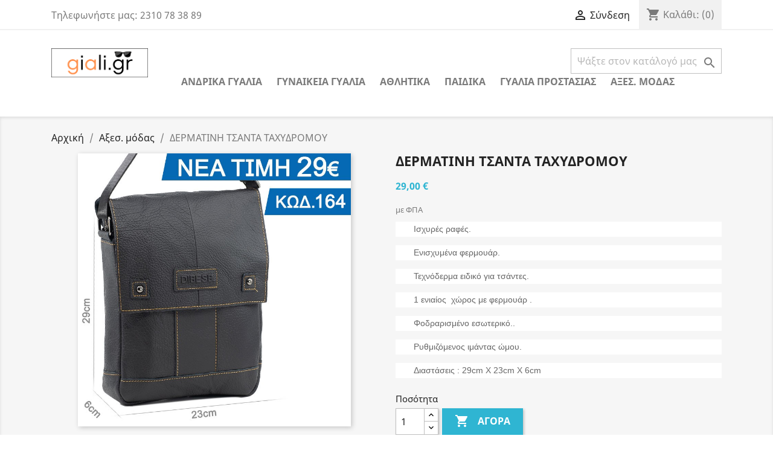

--- FILE ---
content_type: text/html; charset=utf-8
request_url: https://giali.gr/-/3824--.html
body_size: 15696
content:
<!doctype html>
<html lang="el">

  <head>
    
      
  <meta charset="utf-8">


  <meta http-equiv="x-ua-compatible" content="ie=edge">



  <link rel="canonical" href="https://giali.gr/-/3824--.html">

  <title>ΔΕΡΜΑΤΙΝΗ ΤΣΑΝΤΑ ΤΑΧΥΔΡΟΜΟΥ</title>
  <meta name="description" content="Ισχυρές ραφές.
Ενισχυμένα φερμουάρ.
Τεχνόδερμα ειδικό για τσάντες.
1 ενιαίος  χώρος με φερμουάρ .
Φοδραρισμένο εσωτερικό..
Ρυθμιζόμενος ιμάντας ώμου.
Διαστάσεις : 29cm X 23cm X 6cm ">
  <meta name="keywords" content="">
      
        



  <meta name="viewport" content="width=device-width, initial-scale=1">



  <link rel="icon" type="image/vnd.microsoft.icon" href="https://giali.gr/img/favicon.ico?1742047116">
  <link rel="shortcut icon" type="image/x-icon" href="https://giali.gr/img/favicon.ico?1742047116">



    <link rel="stylesheet" href="https://giali.gr/themes/classic/assets/cache/theme-b11c1964.css" type="text/css" media="all">




  

  <script type="text/javascript">
        var btPixel = {"btnAddToWishlist":"button.wishlist-button-add","btnOrder":"button[name=\"confirm-addresses\"]","tagContent":{"sPixel":"2532647530216370","aDynTags":{"content_type":{"label":"content_type","value":"product"},"content_ids":{"label":"content_ids","value":"3824"},"value":{"label":"value","value":29},"currency":{"label":"currency","value":"EUR"},"content_name":{"label":"content_name","value":"\u0394\u0395\u03a1\u039c\u0391\u03a4\u0399\u039d\u0397 \u03a4\u03a3\u0391\u039d\u03a4\u0391 \u03a4\u0391\u03a7\u03a5\u0394\u03a1\u039f\u039c\u039f\u03a5"},"content_category":{"label":"content_category","value":"\u0391\u03be\u03b5\u03c3. \u03bc\u03cc\u03b4\u03b1\u03c2"}},"sCR":"\n","aTrackingType":{"label":"tracking_type","value":"ViewContent"},"sJsObjName":"oPixelFacebook"},"pixel_id":"2532647530216370","bUseConsent":"0","iConsentConsentLvl":0,"bConsentHtmlElement":"","bConsentHtmlElementSecond":"","token":"a8e446510dfb58bab9a46c16b0bf26a5","ajaxUrl":"https:\/\/giali.gr\/module\/facebookproductad\/ajax","external_id":0,"useAdvancedMatching":false,"advancedMatchingData":false,"eventId":5118,"fbdaSeparator":"v","pixelCurrency":"EUR","comboExport":"0","prefix":"","prefixLang":"","useConversionApi":"0","useApiForPageView":"0"};
        var prestashop = {"cart":{"products":[],"totals":{"total":{"type":"total","label":"\u03a3\u03cd\u03bd\u03bf\u03bb\u03bf","amount":0,"value":"0,00\u00a0\u20ac"},"total_including_tax":{"type":"total","label":"\u03a3\u03cd\u03bd\u03bf\u03bb\u03bf (\u03b1\u03bd\u03b5\u03c5 \u03c6\u03cc\u03c1\u03c9\u03bd)","amount":0,"value":"0,00\u00a0\u20ac"},"total_excluding_tax":{"type":"total","label":"\u03a3\u03cd\u03bd\u03bf\u03bb\u03bf (\u03c7\u03c9\u03c1\u03af\u03c2 \u03a6.\u03a0.\u0391.)","amount":0,"value":"0,00\u00a0\u20ac"}},"subtotals":{"products":{"type":"products","label":"\u03a5\u03c0\u03bf\u03c3\u03cd\u03bd\u03bf\u03bb\u03bf","amount":0,"value":"0,00\u00a0\u20ac"},"discounts":null,"shipping":{"type":"shipping","label":"\u0391\u03c0\u03bf\u03c3\u03c4\u03bf\u03bb\u03ae","amount":0,"value":""},"tax":null},"products_count":0,"summary_string":"0 \u03b5\u03af\u03b4\u03b7","vouchers":{"allowed":1,"added":[]},"discounts":[],"minimalPurchase":0,"minimalPurchaseRequired":""},"currency":{"name":"\u0395\u03c5\u03c1\u03ce","iso_code":"EUR","iso_code_num":"978","sign":"\u20ac"},"customer":{"lastname":null,"firstname":null,"email":null,"birthday":null,"newsletter":null,"newsletter_date_add":null,"optin":null,"website":null,"company":null,"siret":null,"ape":null,"is_logged":false,"gender":{"type":null,"name":null},"addresses":[]},"language":{"name":"\u03b5\u03bb\u03bb\u03b7\u03bd\u03b9\u03ba\u03ac (Greek)","iso_code":"el","locale":"el-GR","language_code":"el-gr","is_rtl":"0","date_format_lite":"Y-m-d","date_format_full":"Y-m-d H:i:s","id":2},"page":{"title":"","canonical":null,"meta":{"title":"\u0394\u0395\u03a1\u039c\u0391\u03a4\u0399\u039d\u0397 \u03a4\u03a3\u0391\u039d\u03a4\u0391 \u03a4\u0391\u03a7\u03a5\u0394\u03a1\u039f\u039c\u039f\u03a5","description":"\u0399\u03c3\u03c7\u03c5\u03c1\u03ad\u03c2 \u03c1\u03b1\u03c6\u03ad\u03c2.\n\u0395\u03bd\u03b9\u03c3\u03c7\u03c5\u03bc\u03ad\u03bd\u03b1 \u03c6\u03b5\u03c1\u03bc\u03bf\u03c5\u03ac\u03c1.\n\u03a4\u03b5\u03c7\u03bd\u03cc\u03b4\u03b5\u03c1\u03bc\u03b1 \u03b5\u03b9\u03b4\u03b9\u03ba\u03cc \u03b3\u03b9\u03b1 \u03c4\u03c3\u03ac\u03bd\u03c4\u03b5\u03c2.\n1 \u03b5\u03bd\u03b9\u03b1\u03af\u03bf\u03c2\u00a0\u00a0\u03c7\u03ce\u03c1\u03bf\u03c2 \u03bc\u03b5 \u03c6\u03b5\u03c1\u03bc\u03bf\u03c5\u03ac\u03c1 .\n\u03a6\u03bf\u03b4\u03c1\u03b1\u03c1\u03b9\u03c3\u03bc\u03ad\u03bd\u03bf \u03b5\u03c3\u03c9\u03c4\u03b5\u03c1\u03b9\u03ba\u03cc..\n\u03a1\u03c5\u03b8\u03bc\u03b9\u03b6\u03cc\u03bc\u03b5\u03bd\u03bf\u03c2 \u03b9\u03bc\u03ac\u03bd\u03c4\u03b1\u03c2 \u03ce\u03bc\u03bf\u03c5.\n\u0394\u03b9\u03b1\u03c3\u03c4\u03ac\u03c3\u03b5\u03b9\u03c2 : 29cm X 23cm X 6cm\u00a0","keywords":"","robots":"index"},"page_name":"product","body_classes":{"lang-el":true,"lang-rtl":false,"country-GR":true,"currency-EUR":true,"layout-full-width":true,"page-product":true,"tax-display-enabled":true,"product-id-3824":true,"product-\u0394\u0395\u03a1\u039c\u0391\u03a4\u0399\u039d\u0397 \u03a4\u03a3\u0391\u039d\u03a4\u0391 \u03a4\u0391\u03a7\u03a5\u0394\u03a1\u039f\u039c\u039f\u03a5":true,"product-id-category-20":true,"product-id-manufacturer-0":true,"product-id-supplier-0":true,"product-available-for-order":true},"admin_notifications":[]},"shop":{"name":" Giali.gr \u2013 \u039a\u03b1\u03b8\u03b7\u03bc\u03b5\u03c1\u03b9\u03bd\u03cc \u03a3\u03c4\u03c5\u03bb & \u03a0\u03c1\u03bf\u03c3\u03c4\u03b1\u03c3\u03af\u03b1","logo":"https:\/\/giali.gr\/img\/giali-logo-1742047116.jpg","stores_icon":"https:\/\/giali.gr\/img\/logo_stores.png","favicon":"https:\/\/giali.gr\/img\/favicon.ico"},"urls":{"base_url":"https:\/\/giali.gr\/","current_url":"https:\/\/giali.gr\/-\/3824--.html","shop_domain_url":"https:\/\/giali.gr","img_ps_url":"https:\/\/giali.gr\/img\/","img_cat_url":"https:\/\/giali.gr\/img\/c\/","img_lang_url":"https:\/\/giali.gr\/img\/l\/","img_prod_url":"https:\/\/giali.gr\/img\/p\/","img_manu_url":"https:\/\/giali.gr\/img\/m\/","img_sup_url":"https:\/\/giali.gr\/img\/su\/","img_ship_url":"https:\/\/giali.gr\/img\/s\/","img_store_url":"https:\/\/giali.gr\/img\/st\/","img_col_url":"https:\/\/giali.gr\/img\/co\/","img_url":"https:\/\/giali.gr\/themes\/classic\/assets\/img\/","css_url":"https:\/\/giali.gr\/themes\/classic\/assets\/css\/","js_url":"https:\/\/giali.gr\/themes\/classic\/assets\/js\/","pic_url":"https:\/\/giali.gr\/upload\/","pages":{"address":"https:\/\/giali.gr\/\u03b4\u03b9\u03b5\u03cd\u03b8\u03c5\u03bd\u03c3\u03b7","addresses":"https:\/\/giali.gr\/\u03b4\u03b9\u03b5\u03c5\u03b8\u03cd\u03bd\u03c3\u03b5\u03b9\u03c2","authentication":"https:\/\/giali.gr\/\u03c3\u03cd\u03bd\u03b4\u03b5\u03c3\u03b7","cart":"https:\/\/giali.gr\/\u03ba\u03b1\u03bb\u03ac\u03b8\u03b9","category":"https:\/\/giali.gr\/index.php?controller=category","cms":"https:\/\/giali.gr\/index.php?controller=cms","contact":"https:\/\/giali.gr\/\u03b5\u03c0\u03b9\u03ba\u03bf\u03b9\u03bd\u03c9\u03bd\u03ae\u03c3\u03b5\u03c4\u03b5-\u03bc\u03b1\u03b6\u03af-\u03bc\u03b1\u03c2","discount":"https:\/\/giali.gr\/\u03ad\u03ba\u03c0\u03c4\u03c9\u03c3\u03b7","guest_tracking":"https:\/\/giali.gr\/\u03b1\u03bd\u03af\u03c7\u03bd\u03b5\u03c5\u03c3\u03b7-\u0395\u03c0\u03b9\u03c3\u03ba\u03ad\u03c0\u03c4\u03b7","history":"https:\/\/giali.gr\/\u03b9\u03c3\u03c4\u03bf\u03c1\u03b9\u03ba\u03cc-\u03c0\u03b1\u03c1\u03b1\u03b3\u03b3\u03b5\u03bb\u03b9\u03ce\u03bd","identity":"https:\/\/giali.gr\/\u03c4\u03b1\u03c5\u03c4\u03cc\u03c4\u03b7\u03c4\u03b1","index":"https:\/\/giali.gr\/","my_account":"https:\/\/giali.gr\/\u03bb\u03bf\u03b3\u03b1\u03c1\u03b9\u03b1\u03c3\u03bc\u03cc\u03c2-\u03bc\u03bf\u03c5","order_confirmation":"https:\/\/giali.gr\/\u03b5\u03c0\u03b9\u03b2\u03b5\u03b2\u03b1\u03af\u03c9\u03c3\u03b7-\u03c0\u03b1\u03c1\u03b1\u03b3\u03b3\u03b5\u03bb\u03af\u03b1\u03c2","order_detail":"https:\/\/giali.gr\/index.php?controller=order-detail","order_follow":"https:\/\/giali.gr\/\u03b1\u03bd\u03af\u03c7\u03bd\u03b5\u03c5\u03c3\u03b7-\u03c0\u03b1\u03c1\u03b1\u03b3\u03b3\u03b5\u03bb\u03af\u03b1\u03c2","order":"https:\/\/giali.gr\/\u03c0\u03b1\u03c1\u03b1\u03b3\u03b3\u03b5\u03bb\u03af\u03b1","order_return":"https:\/\/giali.gr\/index.php?controller=order-return","order_slip":"https:\/\/giali.gr\/\u03c0\u03b9\u03c3\u03c4\u03c9\u03c4\u03b9\u03ba\u03cc-\u03b4\u03b5\u03bb\u03c4\u03af\u03bf","pagenotfound":"https:\/\/giali.gr\/\u03c3\u03b5\u03bb\u03af\u03b4\u03b1-\u03b4\u03b5\u03bd-\u03b2\u03c1\u03ad\u03b8\u03b7\u03ba\u03b5","password":"https:\/\/giali.gr\/\u03b1\u03bd\u03ac\u03ba\u03c4\u03b7\u03c3\u03b7-\u03c3\u03c5\u03bd\u03b8\u03b7\u03bc\u03b1\u03c4\u03b9\u03ba\u03bf\u03cd","pdf_invoice":"https:\/\/giali.gr\/index.php?controller=pdf-invoice","pdf_order_return":"https:\/\/giali.gr\/index.php?controller=pdf-order-return","pdf_order_slip":"https:\/\/giali.gr\/index.php?controller=pdf-order-slip","prices_drop":"https:\/\/giali.gr\/\u03c0\u03c4\u03ce\u03c3\u03b7-\u03c4\u03b9\u03bc\u03ce\u03bd","product":"https:\/\/giali.gr\/index.php?controller=product","search":"https:\/\/giali.gr\/\u03b1\u03bd\u03b1\u03b6\u03ae\u03c4\u03b7\u03c3\u03b7","sitemap":"https:\/\/giali.gr\/\u03c7\u03ac\u03c1\u03c4\u03b7\u03c2 \u03b9\u03c3\u03c4\u03bf\u03c7\u03ce\u03c1\u03bf\u03c5","stores":"https:\/\/giali.gr\/\u03ba\u03b1\u03c4\u03b1\u03c3\u03c4\u03ae\u03bc\u03b1\u03c4\u03b1","supplier":"https:\/\/giali.gr\/\u03c0\u03c1\u03bf\u03bc\u03b7\u03b8\u03b5\u03c5\u03c4\u03ae\u03c2","register":"https:\/\/giali.gr\/\u03c3\u03cd\u03bd\u03b4\u03b5\u03c3\u03b7?create_account=1","order_login":"https:\/\/giali.gr\/\u03c0\u03b1\u03c1\u03b1\u03b3\u03b3\u03b5\u03bb\u03af\u03b1?login=1"},"alternative_langs":[],"theme_assets":"\/themes\/classic\/assets\/","actions":{"logout":"https:\/\/giali.gr\/?mylogout="},"no_picture_image":{"bySize":{"small_default":{"url":"https:\/\/giali.gr\/img\/p\/el-default-small_default.jpg","width":98,"height":98},"cart_default":{"url":"https:\/\/giali.gr\/img\/p\/el-default-cart_default.jpg","width":125,"height":125},"home_default":{"url":"https:\/\/giali.gr\/img\/p\/el-default-home_default.jpg","width":250,"height":250},"medium_default":{"url":"https:\/\/giali.gr\/img\/p\/el-default-medium_default.jpg","width":452,"height":452},"large_default":{"url":"https:\/\/giali.gr\/img\/p\/el-default-large_default.jpg","width":800,"height":800}},"small":{"url":"https:\/\/giali.gr\/img\/p\/el-default-small_default.jpg","width":98,"height":98},"medium":{"url":"https:\/\/giali.gr\/img\/p\/el-default-home_default.jpg","width":250,"height":250},"large":{"url":"https:\/\/giali.gr\/img\/p\/el-default-large_default.jpg","width":800,"height":800},"legend":""}},"configuration":{"display_taxes_label":true,"display_prices_tax_incl":true,"is_catalog":false,"show_prices":true,"opt_in":{"partner":false},"quantity_discount":{"type":"discount","label":"\u0388\u03ba\u03c0\u03c4\u03c9\u03c3\u03b7 \u03c0\u03bf\u03c3\u03cc\u03c4\u03b7\u03c4\u03b1\u03c2"},"voucher_enabled":1,"return_enabled":0},"field_required":[],"breadcrumb":{"links":[{"title":"\u0391\u03c1\u03c7\u03b9\u03ba\u03ae","url":"https:\/\/giali.gr\/"},{"title":"\u0391\u03be\u03b5\u03c3. \u03bc\u03cc\u03b4\u03b1\u03c2","url":"https:\/\/giali.gr\/20--"},{"title":"\u0394\u0395\u03a1\u039c\u0391\u03a4\u0399\u039d\u0397 \u03a4\u03a3\u0391\u039d\u03a4\u0391 \u03a4\u0391\u03a7\u03a5\u0394\u03a1\u039f\u039c\u039f\u03a5","url":"https:\/\/giali.gr\/-\/3824--.html"}],"count":3},"link":{"protocol_link":"https:\/\/","protocol_content":"https:\/\/"},"time":1768707469,"static_token":"a8e446510dfb58bab9a46c16b0bf26a5","token":"d594588078407463cd8ea5992c122977","debug":false};
        var prestashopFacebookAjaxController = "https:\/\/giali.gr\/module\/ps_facebook\/Ajax";
      </script>



  <meta name="google-site-verification" content="myghUAUm-UMbRHeBSKTF-MaA3Ieo4f1uRvCBT89KiN4" /><!-- Google tag (gtag.js) -->
<script async src="https://www.googletagmanager.com/gtag/js?id=AW-10982615189"></script>
<script>
  window.dataLayer = window.dataLayer || [];
  function gtag(){dataLayer.push(arguments);}
  gtag('js', new Date());

  gtag('config', 'AW-10982615189');
</script>
                <script src="https://code.jquery.com/jquery-3.6.0.min.js" type="text/javascript"></script>

    
    <script>
        var prefix = '';
        var sufix = '';

        function getURLParameter(url, name) {
            return (RegExp(name + '=' + '(.+?)(&|$)').exec(url)||[,null])[1];
        }

        !function(f,b,e,v,n,t,s){if(f.fbq)return;n=f.fbq=function(){n.callMethod?
        n.callMethod.apply(n,arguments):n.queue.push(arguments)};if(!f._fbq)f._fbq=n;
        n.push=n;n.loaded=!0;n.version='2.0';n.queue=[];t=b.createElement(e);t.async=!0;
        t.src=v;s=b.getElementsByTagName(e)[0];s.parentNode.insertBefore(t,s)}(window,
        document,'script','https://connect.facebook.net/en_US/fbevents.js');
        
                    fbq('init', '612717590037128');
        
                    fbq('track', "PageView");
        
                                                        fbq('track', 'Lead');
                                    
        
                            
                                                        
        
                        
                                                                            document.addEventListener("DOMContentLoaded", function(event) {
                        var json = $.parseJSON($('#product-details').attr('data-product'));
                        var ids=prefix+3824+sufix;
                        fbq('track', 'ViewContent', {
                            content_name: 'ΔΕΡΜΑΤΙΝΗ ΤΣΑΝΤΑ ΤΑΧΥΔΡΟΜΟΥ',
                            content_ids: [ids],
                            content_type: 'product',
                            value: 29.00,
                            currency: 'EUR'
                        });
                    });
                            
            function reinitaddtocart() {
                                                            var json = $.parseJSON($('#product-details').attr('data-product'));
                        $('.add-to-cart').click(function(){
                            var productPagePrice = $(this).parents('body').find('.current-price span').html();
                            if (productPagePrice == undefined) {
                                var productPagePrice = 0.000;
                            }
                            productPagePrice = productPagePrice.replace(/[^\d.\,-]/g, '');
                            productPagePrice = productPagePrice.replace(',','.');
                            if (productPagePrice[productPagePrice.length-1] === ".")
                            {
                                productPagePrice = productPagePrice.slice(0, -1);
                            }
                            fbq('track', 'AddToCart', {content_ids: prefix+3824+sufix, content_type: 'product', value: productPagePrice, currency: 'EUR'});
                        });
                                                }
            document.addEventListener("DOMContentLoaded", function(event) {
                reinitaddtocart();
            });
        
        
    </script>


			<script type="text/javascript">
				(window.gaDevIds=window.gaDevIds||[]).push('d6YPbH');
				(function(i,s,o,g,r,a,m){i['GoogleAnalyticsObject']=r;i[r]=i[r]||function(){
				(i[r].q=i[r].q||[]).push(arguments)},i[r].l=1*new Date();a=s.createElement(o),
				m=s.getElementsByTagName(o)[0];a.async=1;a.src=g;m.parentNode.insertBefore(a,m)
				})(window,document,'script','//www.google-analytics.com/analytics.js','ga');
				ga('create', 'G-JNMR026DNX G', 'auto');
				ga('require', 'ec');</script>    


                                        <span><!-- Google tag (gtag.js) --> <script src="https://www.googletagmanager.com/gtag/js?id=G-JNMR026DNX" type="text/javascript"></script> <script type="text/javascript"><!--//--><![CDATA[//><!-- //--><![CDATA[//><!-- //--><![CDATA[//><!-- //--><![CDATA[//><!-- window.dataLayer = window.dataLayer || []; function gtag(){dataLayer.push(arguments);} gtag('js', new Date()); gtag('config', 'G-JNMR026DNX'); //--><! //--><! //--><! //--><!]]></script> </span> <!-- Google Tag Manager --> <script type="text/javascript"><!--//--><![CDATA[//><!-- //--><![CDATA[//><!-- (function(w,d,s,l,i){w[l]=w[l]||[];w[l].push({'gtm.start': new Date().getTime(),event:'gtm.js'});var f=d.getElementsByTagName(s)[0], j=d.createElement(s),dl=l!='dataLayer'?'&l='+l:'';j.async=true;j.src= 'https://www.googletagmanager.com/gtm.js?id='+i+dl;f.parentNode.insertBefore(j,f); })(window,document,'script','dataLayer','GTM-NMFDK4JW'); //--><! //--><!]]></script> <!-- End Google Tag Manager --> <!-- Google tag (gtag.js) --> <script src="https://www.googletagmanager.com/gtag/js?id=AW-10982615189" type="text/javascript"></script> <script type="text/javascript"><!--//--><![CDATA[//><!-- window.dataLayer = window.dataLayer || [];  function gtag(){dataLayer.push(arguments);}  gtag('js', new Date());   gtag('config', 'AW-10982615189'); //--><!]]></script>
                        <!-- BestPrice 360º Script start -->
<script>
	
		(function (a, b, c, d, s) {a.__bp360 = c;a[c] = a[c] || function (){(a[c].q = a[c].q || []).push(arguments);};
		s = b.createElement('script'); s.async = true; s.src = d; (b.body || b.head).appendChild(s);})
		(window, document, 'bp', 'https://360.bestprice.gr/360.js');

		bp('connect', 'BP-440330-HCrsCtro97');
		bp('native', true);
	
</script>
<!-- BestPrice 360º Script end -->




    
  <meta property="og:type" content="product">
  <meta property="og:url" content="https://giali.gr/-/3824--.html">
  <meta property="og:title" content="ΔΕΡΜΑΤΙΝΗ ΤΣΑΝΤΑ ΤΑΧΥΔΡΟΜΟΥ">
  <meta property="og:site_name" content=" Giali.gr – Καθημερινό Στυλ &amp; Προστασία">
  <meta property="og:description" content="Ισχυρές ραφές.
Ενισχυμένα φερμουάρ.
Τεχνόδερμα ειδικό για τσάντες.
1 ενιαίος  χώρος με φερμουάρ .
Φοδραρισμένο εσωτερικό..
Ρυθμιζόμενος ιμάντας ώμου.
Διαστάσεις : 29cm X 23cm X 6cm ">
  <meta property="og:image" content="https://giali.gr/33225-large_default/-.jpg">
      <meta property="product:pretax_price:amount" content="23.387097">
    <meta property="product:pretax_price:currency" content="EUR">
    <meta property="product:price:amount" content="29">
    <meta property="product:price:currency" content="EUR">
    
  </head>

  <body id="product" class="lang-el country-gr currency-eur layout-full-width page-product tax-display-enabled product-id-3824 product- product-id-category-20 product-id-manufacturer-0 product-id-supplier-0 product-available-for-order">

    
      
    

    <main>
      
              

      <header id="header">
        
          
  <div class="header-banner">
    
  </div>



  <nav class="header-nav">
    <div class="container">
      <div class="row">
        <div class="hidden-sm-down">
          <div class="col-md-5 col-xs-12">
            <div id="_desktop_contact_link">
  <div id="contact-link">
                Τηλεφωνήστε μας: <span>2310 78 38 89</span>
      </div>
</div>

          </div>
          <div class="col-md-7 right-nav">
              <div id="_desktop_user_info">
  <div class="user-info">
          <a
        href="https://giali.gr/λογαριασμός-μου"
        title="Είσοδος στο λογαριασμό μου"
        rel="nofollow"
      >
        <i class="material-icons">&#xE7FF;</i>
        <span class="hidden-sm-down">Σύνδεση</span>
      </a>
      </div>
</div>
<div id="_desktop_cart">
  <div class="blockcart cart-preview inactive" data-refresh-url="//giali.gr/module/ps_shoppingcart/ajax">
    <div class="header">
              <i class="material-icons shopping-cart">shopping_cart</i>
        <span class="hidden-sm-down">Καλάθι:</span>
        <span class="cart-products-count">(0)</span>
          </div>
  </div>
</div>

          </div>
        </div>
        <div class="hidden-md-up text-sm-center mobile">
          <div class="float-xs-left" id="menu-icon">
            <i class="material-icons d-inline">&#xE5D2;</i>
          </div>
          <div class="float-xs-right" id="_mobile_cart"></div>
          <div class="float-xs-right" id="_mobile_user_info"></div>
          <div class="top-logo" id="_mobile_logo"></div>
          <div class="clearfix"></div>
        </div>
      </div>
    </div>
  </nav>



  <div class="header-top">
    <div class="container">
       <div class="row">
        <div class="col-md-2 hidden-sm-down" id="_desktop_logo">
                            <a href="https://giali.gr/">
                  <img class="logo img-responsive" src="https://giali.gr/img/giali-logo-1742047116.jpg" alt=" Giali.gr – Καθημερινό Στυλ &amp; Προστασία">
                </a>
                    </div>
        <div class="col-md-10 col-sm-12 position-static">
          <!-- Block search module TOP -->
<div id="search_widget" class="search-widget" data-search-controller-url="//giali.gr/αναζήτηση">
	<form method="get" action="//giali.gr/αναζήτηση">
		<input type="hidden" name="controller" value="search">
		<input type="text" name="s" value="" placeholder="Ψάξτε στον κατάλογό μας" aria-label="Αναζήτηση">
		<button type="submit">
			<i class="material-icons search">&#xE8B6;</i>
      <span class="hidden-xl-down">Αναζήτηση</span>
		</button>
	</form>
</div>
<!-- /Block search module TOP -->


<div class="menu js-top-menu position-static hidden-sm-down" id="_desktop_top_menu">
    
          <ul class="top-menu" id="top-menu" data-depth="0">
                    <li class="category" id="category-13">
                          <a
                class="dropdown-item"
                href="https://giali.gr/13--" data-depth="0"
                              >
                                ΑΝΔΡΙΚΑ ΓΥΑΛΙΑ
              </a>
                          </li>
                    <li class="category" id="category-14">
                          <a
                class="dropdown-item"
                href="https://giali.gr/14--" data-depth="0"
                              >
                                ΓΥΝΑΙΚΕΙΑ ΓΥΑΛΙΑ
              </a>
                          </li>
                    <li class="category" id="category-23">
                          <a
                class="dropdown-item"
                href="https://giali.gr/23--sports" data-depth="0"
                              >
                                ΑΘΛΗΤΙΚΑ
              </a>
                          </li>
                    <li class="category" id="category-15">
                          <a
                class="dropdown-item"
                href="https://giali.gr/15--paidika" data-depth="0"
                              >
                                ΠΑΙΔΙΚΑ
              </a>
                          </li>
                    <li class="category" id="category-21">
                          <a
                class="dropdown-item"
                href="https://giali.gr/21--gialia_prostasias" data-depth="0"
                              >
                                ΓΥΑΛΙΑ ΠΡΟΣΤΑΣΙΑΣ
              </a>
                          </li>
                    <li class="category" id="category-20">
                          <a
                class="dropdown-item"
                href="https://giali.gr/20--" data-depth="0"
                              >
                                Αξεσ. μόδας
              </a>
                          </li>
              </ul>
    
    <div class="clearfix"></div>
</div>
<script>
    gtag(
        'event',
        'conversion',
        {"send_to":"AW-10982615189\/xeRGCK6FmLMZEJXR9fQo","value":"29","currency":"EUR"}
    );
</script>

          <div class="clearfix"></div>
        </div>
      </div>
      <div id="mobile_top_menu_wrapper" class="row hidden-md-up" style="display:none;">
        <div class="js-top-menu mobile" id="_mobile_top_menu"></div>
        <div class="js-top-menu-bottom">
          <div id="_mobile_currency_selector"></div>
          <div id="_mobile_language_selector"></div>
          <div id="_mobile_contact_link"></div>
        </div>
      </div>
    </div>
  </div>
  

        
      </header>

      
        
<aside id="notifications">
  <div class="container">
    
    
    
      </div>
</aside>
      

      <section id="wrapper">
        
        <div class="container">
          
            <nav data-depth="3" class="breadcrumb hidden-sm-down">
  <ol itemscope itemtype="http://schema.org/BreadcrumbList">
    
              
          <li itemprop="itemListElement" itemscope itemtype="https://schema.org/ListItem">
                          <a itemprop="item" href="https://giali.gr/"><span itemprop="name">Αρχική</span></a>
                        <meta itemprop="position" content="1">
          </li>
        
              
          <li itemprop="itemListElement" itemscope itemtype="https://schema.org/ListItem">
                          <a itemprop="item" href="https://giali.gr/20--"><span itemprop="name">Αξεσ. μόδας</span></a>
                        <meta itemprop="position" content="2">
          </li>
        
              
          <li itemprop="itemListElement" itemscope itemtype="https://schema.org/ListItem">
                          <span itemprop="name">ΔΕΡΜΑΤΙΝΗ ΤΣΑΝΤΑ ΤΑΧΥΔΡΟΜΟΥ</span>
                        <meta itemprop="position" content="3">
          </li>
        
          
  </ol>
</nav>
          

          

          
  <div id="content-wrapper">
    
    

  <section id="main" itemscope itemtype="https://schema.org/Product">
    <meta itemprop="url" content="https://giali.gr/-/3824--.html">

    <div class="row product-container">
      <div class="col-md-6">
        
          <section class="page-content" id="content">
            
              
    <ul class="product-flags">
            </ul>


              
                <div class="images-container">
  
    <div class="product-cover">
              <img class="js-qv-product-cover" src="https://giali.gr/33225-large_default/-.jpg" alt="" title="" style="width:100%;" itemprop="image">
        <div class="layer hidden-sm-down" data-toggle="modal" data-target="#product-modal">
          <i class="material-icons zoom-in">search</i>
        </div>
          </div>
  

  
    <div class="js-qv-mask mask">
      <ul class="product-images js-qv-product-images">
                  <li class="thumb-container">
            <img
              class="thumb js-thumb  selected "
              data-image-medium-src="https://giali.gr/33225-medium_default/-.jpg"
              data-image-large-src="https://giali.gr/33225-large_default/-.jpg"
              src="https://giali.gr/33225-home_default/-.jpg"
              alt=""
              title=""
              width="100"
              itemprop="image"
            >
          </li>
                  <li class="thumb-container">
            <img
              class="thumb js-thumb "
              data-image-medium-src="https://giali.gr/33226-medium_default/-.jpg"
              data-image-large-src="https://giali.gr/33226-large_default/-.jpg"
              src="https://giali.gr/33226-home_default/-.jpg"
              alt=""
              title=""
              width="100"
              itemprop="image"
            >
          </li>
                  <li class="thumb-container">
            <img
              class="thumb js-thumb "
              data-image-medium-src="https://giali.gr/33227-medium_default/-.jpg"
              data-image-large-src="https://giali.gr/33227-large_default/-.jpg"
              src="https://giali.gr/33227-home_default/-.jpg"
              alt=""
              title=""
              width="100"
              itemprop="image"
            >
          </li>
                  <li class="thumb-container">
            <img
              class="thumb js-thumb "
              data-image-medium-src="https://giali.gr/33228-medium_default/-.jpg"
              data-image-large-src="https://giali.gr/33228-large_default/-.jpg"
              src="https://giali.gr/33228-home_default/-.jpg"
              alt=""
              title=""
              width="100"
              itemprop="image"
            >
          </li>
                  <li class="thumb-container">
            <img
              class="thumb js-thumb "
              data-image-medium-src="https://giali.gr/33229-medium_default/-.jpg"
              data-image-large-src="https://giali.gr/33229-large_default/-.jpg"
              src="https://giali.gr/33229-home_default/-.jpg"
              alt=""
              title=""
              width="100"
              itemprop="image"
            >
          </li>
                  <li class="thumb-container">
            <img
              class="thumb js-thumb "
              data-image-medium-src="https://giali.gr/33230-medium_default/-.jpg"
              data-image-large-src="https://giali.gr/33230-large_default/-.jpg"
              src="https://giali.gr/33230-home_default/-.jpg"
              alt=""
              title=""
              width="100"
              itemprop="image"
            >
          </li>
              </ul>
    </div>
  

</div>
              
              <div class="scroll-box-arrows">
                <i class="material-icons left">&#xE314;</i>
                <i class="material-icons right">&#xE315;</i>
              </div>

            
          </section>
        
        </div>
        <div class="col-md-6">
          
            
              <h1 class="h1" itemprop="name">ΔΕΡΜΑΤΙΝΗ ΤΣΑΝΤΑ ΤΑΧΥΔΡΟΜΟΥ</h1>
            
          
          
              <div class="product-prices">
    
          

    
      <div
        class="product-price h5 "
        itemprop="offers"
        itemscope
        itemtype="https://schema.org/Offer"
      >
        <link itemprop="availability" href="https://schema.org/InStock"/>
        <meta itemprop="priceCurrency" content="EUR">

        <div class="current-price">
          <span itemprop="price" content="29">29,00 €</span>

                  </div>

        
                  
      </div>
    

    
          

    
          

    
          

    

    <div class="tax-shipping-delivery-label">
              με ΦΠΑ
            
      
                        </div>
  </div>
          

          <div class="product-information">
            
              <div id="product-description-short-3824" class="product-description" itemprop="description"><p style="margin:0px 0px 1em;padding:0px 0px 0px 30px;border:0px;line-height:25px;font-family:'Open Sans', sans-serif;font-size:14px;vertical-align:baseline;color:#666666;min-height:1px;background-color:#ffffff;"><span style="margin:0px;padding:0px;border:0px;font-style:inherit;font-variant:inherit;font-weight:inherit;line-height:inherit;font-family:inherit;vertical-align:baseline;">Ισχυρές ραφές.</span></p>
<p style="margin:0px 0px 1em;padding:0px 0px 0px 30px;border:0px;line-height:25px;font-family:'Open Sans', sans-serif;font-size:14px;vertical-align:baseline;color:#666666;min-height:1px;background-color:#ffffff;"><span style="margin:0px;padding:0px;border:0px;font-style:inherit;font-variant:inherit;font-weight:inherit;line-height:inherit;font-family:inherit;vertical-align:baseline;">Ενισχυμένα φερμουάρ.</span></p>
<p style="margin:0px 0px 1em;padding:0px 0px 0px 30px;border:0px;line-height:25px;font-family:'Open Sans', sans-serif;font-size:14px;vertical-align:baseline;color:#666666;min-height:1px;background-color:#ffffff;"><span style="margin:0px;padding:0px;border:0px;font-style:inherit;font-variant:inherit;font-weight:inherit;line-height:inherit;font-family:inherit;vertical-align:baseline;">Τεχνόδερμα ειδικό για τσάντες.</span></p>
<p style="margin:0px 0px 1em;padding:0px 0px 0px 30px;border:0px;line-height:25px;font-family:'Open Sans', sans-serif;font-size:14px;vertical-align:baseline;color:#666666;min-height:1px;background-color:#ffffff;">1 ενιαίος<span style="margin:0px;padding:0px;border:0px;font-style:inherit;font-variant:inherit;font-weight:inherit;line-height:inherit;font-family:inherit;vertical-align:baseline;">  </span>χώρος με φερμουάρ .</p>
<p style="margin:0px 0px 1em;padding:0px 0px 0px 30px;border:0px;line-height:25px;font-family:'Open Sans', sans-serif;font-size:14px;vertical-align:baseline;color:#666666;min-height:1px;background-color:#ffffff;">Φοδραρισμένο εσωτερικό..</p>
<p style="margin:0px 0px 1em;padding:0px 0px 0px 30px;border:0px;line-height:25px;font-family:'Open Sans', sans-serif;font-size:14px;vertical-align:baseline;color:#666666;min-height:1px;background-color:#ffffff;">Ρυθμιζόμενος ιμάντας ώμου.</p>
<p style="margin:0px 0px 1em;padding:0px 0px 0px 30px;border:0px;line-height:25px;font-family:'Open Sans', sans-serif;font-size:14px;vertical-align:baseline;color:#666666;min-height:1px;background-color:#ffffff;">Διαστάσεις : 29cm X 23cm X 6cm </p></div>
            

            
            <div class="product-actions">
              
                <form action="https://giali.gr/καλάθι" method="post" id="add-to-cart-or-refresh">
                  <input type="hidden" name="token" value="a8e446510dfb58bab9a46c16b0bf26a5">
                  <input type="hidden" name="id_product" value="3824" id="product_page_product_id">
                  <input type="hidden" name="id_customization" value="0" id="product_customization_id">

                  
                    <div class="product-variants">
  </div>
                  

                  
                                      

                  
                    <section class="product-discounts">
  </section>
                  

                  
                    <div class="product-add-to-cart">
      <span class="control-label">Ποσότητα</span>

    
      <div class="product-quantity clearfix">
        <div class="qty">
          <input
            type="number"
            name="qty"
            id="quantity_wanted"
            value="1"
            class="input-group"
            min="1"
            aria-label="Ποσότητα"
          >
        </div>

        <div class="add">
          <button
            class="btn btn-primary add-to-cart"
            data-button-action="add-to-cart"
            type="submit"
                      >
            <i class="material-icons shopping-cart">&#xE547;</i>
            Αγορά
          </button>
        </div>

        
      </div>
    

    
      <span id="product-availability">
              </span>
    

    
      <p class="product-minimal-quantity">
              </p>
    
  </div>
                  

                  
                    <div class="product-additional-info">
  
</div>
                  

                                    
                </form>
              

            </div>

            
              <!-- BestPrice Product Badge Script start -->
<script data-mid='' data-pid='3824' src='https://scripts.bestprice.gr/pbadge.js' async='true'>
</script>
<noscript><a href='https://www.bestprice.gr'>BestPrice.gr</a></noscript>
<!-- BestPrice Product Badge Script end -->

            

            
              <div class="tabs">
                <ul class="nav nav-tabs" role="tablist">
                                    <li class="nav-item">
                    <a
                      class="nav-link active"
                      data-toggle="tab"
                      href="#product-details"
                      role="tab"
                      aria-controls="product-details"
                       aria-selected="true">Λεπτομέρειες προϊόντος</a>
                  </li>
                                                    </ul>

                <div class="tab-content" id="tab-content">
                 <div class="tab-pane fade in" id="description" role="tabpanel">
                   
                     <div class="product-description"></div>
                   
                 </div>

                 
                   <div class="tab-pane fade in active"
     id="product-details"
     data-product="{&quot;id_shop_default&quot;:&quot;1&quot;,&quot;id_manufacturer&quot;:&quot;0&quot;,&quot;id_supplier&quot;:&quot;0&quot;,&quot;reference&quot;:&quot;164&quot;,&quot;is_virtual&quot;:&quot;0&quot;,&quot;delivery_in_stock&quot;:&quot;&quot;,&quot;delivery_out_stock&quot;:&quot;&quot;,&quot;id_category_default&quot;:&quot;20&quot;,&quot;on_sale&quot;:&quot;0&quot;,&quot;online_only&quot;:&quot;0&quot;,&quot;ecotax&quot;:0,&quot;minimal_quantity&quot;:&quot;1&quot;,&quot;low_stock_threshold&quot;:null,&quot;low_stock_alert&quot;:&quot;0&quot;,&quot;price&quot;:&quot;29,00\u00a0\u20ac&quot;,&quot;unity&quot;:&quot;&quot;,&quot;unit_price_ratio&quot;:&quot;0.000000&quot;,&quot;additional_shipping_cost&quot;:&quot;0.000000&quot;,&quot;customizable&quot;:&quot;0&quot;,&quot;text_fields&quot;:&quot;0&quot;,&quot;uploadable_files&quot;:&quot;0&quot;,&quot;redirect_type&quot;:&quot;301-category&quot;,&quot;id_type_redirected&quot;:&quot;0&quot;,&quot;available_for_order&quot;:&quot;1&quot;,&quot;available_date&quot;:&quot;0000-00-00&quot;,&quot;show_condition&quot;:&quot;0&quot;,&quot;condition&quot;:&quot;new&quot;,&quot;show_price&quot;:&quot;1&quot;,&quot;indexed&quot;:&quot;1&quot;,&quot;visibility&quot;:&quot;both&quot;,&quot;cache_default_attribute&quot;:&quot;0&quot;,&quot;advanced_stock_management&quot;:&quot;0&quot;,&quot;date_add&quot;:&quot;2022-03-11 12:00:38&quot;,&quot;date_upd&quot;:&quot;2025-01-06 19:54:31&quot;,&quot;pack_stock_type&quot;:&quot;3&quot;,&quot;meta_description&quot;:&quot;&quot;,&quot;meta_keywords&quot;:&quot;&quot;,&quot;meta_title&quot;:&quot;&quot;,&quot;link_rewrite&quot;:&quot;-&quot;,&quot;name&quot;:&quot;\u0394\u0395\u03a1\u039c\u0391\u03a4\u0399\u039d\u0397 \u03a4\u03a3\u0391\u039d\u03a4\u0391 \u03a4\u0391\u03a7\u03a5\u0394\u03a1\u039f\u039c\u039f\u03a5&quot;,&quot;description&quot;:&quot;&quot;,&quot;description_short&quot;:&quot;&lt;p style=\&quot;margin:0px 0px 1em;padding:0px 0px 0px 30px;border:0px;line-height:25px;font-family:&#039;Open Sans&#039;, sans-serif;font-size:14px;vertical-align:baseline;color:#666666;min-height:1px;background-color:#ffffff;\&quot;&gt;&lt;span style=\&quot;margin:0px;padding:0px;border:0px;font-style:inherit;font-variant:inherit;font-weight:inherit;line-height:inherit;font-family:inherit;vertical-align:baseline;\&quot;&gt;\u0399\u03c3\u03c7\u03c5\u03c1\u03ad\u03c2 \u03c1\u03b1\u03c6\u03ad\u03c2.&lt;\/span&gt;&lt;\/p&gt;\n&lt;p style=\&quot;margin:0px 0px 1em;padding:0px 0px 0px 30px;border:0px;line-height:25px;font-family:&#039;Open Sans&#039;, sans-serif;font-size:14px;vertical-align:baseline;color:#666666;min-height:1px;background-color:#ffffff;\&quot;&gt;&lt;span style=\&quot;margin:0px;padding:0px;border:0px;font-style:inherit;font-variant:inherit;font-weight:inherit;line-height:inherit;font-family:inherit;vertical-align:baseline;\&quot;&gt;\u0395\u03bd\u03b9\u03c3\u03c7\u03c5\u03bc\u03ad\u03bd\u03b1 \u03c6\u03b5\u03c1\u03bc\u03bf\u03c5\u03ac\u03c1.&lt;\/span&gt;&lt;\/p&gt;\n&lt;p style=\&quot;margin:0px 0px 1em;padding:0px 0px 0px 30px;border:0px;line-height:25px;font-family:&#039;Open Sans&#039;, sans-serif;font-size:14px;vertical-align:baseline;color:#666666;min-height:1px;background-color:#ffffff;\&quot;&gt;&lt;span style=\&quot;margin:0px;padding:0px;border:0px;font-style:inherit;font-variant:inherit;font-weight:inherit;line-height:inherit;font-family:inherit;vertical-align:baseline;\&quot;&gt;\u03a4\u03b5\u03c7\u03bd\u03cc\u03b4\u03b5\u03c1\u03bc\u03b1 \u03b5\u03b9\u03b4\u03b9\u03ba\u03cc \u03b3\u03b9\u03b1 \u03c4\u03c3\u03ac\u03bd\u03c4\u03b5\u03c2.&lt;\/span&gt;&lt;\/p&gt;\n&lt;p style=\&quot;margin:0px 0px 1em;padding:0px 0px 0px 30px;border:0px;line-height:25px;font-family:&#039;Open Sans&#039;, sans-serif;font-size:14px;vertical-align:baseline;color:#666666;min-height:1px;background-color:#ffffff;\&quot;&gt;1 \u03b5\u03bd\u03b9\u03b1\u03af\u03bf\u03c2&lt;span style=\&quot;margin:0px;padding:0px;border:0px;font-style:inherit;font-variant:inherit;font-weight:inherit;line-height:inherit;font-family:inherit;vertical-align:baseline;\&quot;&gt;\u00a0\u00a0&lt;\/span&gt;\u03c7\u03ce\u03c1\u03bf\u03c2 \u03bc\u03b5 \u03c6\u03b5\u03c1\u03bc\u03bf\u03c5\u03ac\u03c1 .&lt;\/p&gt;\n&lt;p style=\&quot;margin:0px 0px 1em;padding:0px 0px 0px 30px;border:0px;line-height:25px;font-family:&#039;Open Sans&#039;, sans-serif;font-size:14px;vertical-align:baseline;color:#666666;min-height:1px;background-color:#ffffff;\&quot;&gt;\u03a6\u03bf\u03b4\u03c1\u03b1\u03c1\u03b9\u03c3\u03bc\u03ad\u03bd\u03bf \u03b5\u03c3\u03c9\u03c4\u03b5\u03c1\u03b9\u03ba\u03cc..&lt;\/p&gt;\n&lt;p style=\&quot;margin:0px 0px 1em;padding:0px 0px 0px 30px;border:0px;line-height:25px;font-family:&#039;Open Sans&#039;, sans-serif;font-size:14px;vertical-align:baseline;color:#666666;min-height:1px;background-color:#ffffff;\&quot;&gt;\u03a1\u03c5\u03b8\u03bc\u03b9\u03b6\u03cc\u03bc\u03b5\u03bd\u03bf\u03c2 \u03b9\u03bc\u03ac\u03bd\u03c4\u03b1\u03c2 \u03ce\u03bc\u03bf\u03c5.&lt;\/p&gt;\n&lt;p style=\&quot;margin:0px 0px 1em;padding:0px 0px 0px 30px;border:0px;line-height:25px;font-family:&#039;Open Sans&#039;, sans-serif;font-size:14px;vertical-align:baseline;color:#666666;min-height:1px;background-color:#ffffff;\&quot;&gt;\u0394\u03b9\u03b1\u03c3\u03c4\u03ac\u03c3\u03b5\u03b9\u03c2 : 29cm X 23cm X 6cm\u00a0&lt;\/p&gt;&quot;,&quot;available_now&quot;:&quot;&quot;,&quot;available_later&quot;:&quot;&quot;,&quot;id&quot;:3824,&quot;id_product&quot;:3824,&quot;out_of_stock&quot;:2,&quot;new&quot;:0,&quot;id_product_attribute&quot;:&quot;0&quot;,&quot;quantity_wanted&quot;:1,&quot;extraContent&quot;:[],&quot;allow_oosp&quot;:0,&quot;category&quot;:&quot;-&quot;,&quot;category_name&quot;:&quot;\u0391\u03be\u03b5\u03c3. \u03bc\u03cc\u03b4\u03b1\u03c2&quot;,&quot;link&quot;:&quot;https:\/\/giali.gr\/-\/3824--.html&quot;,&quot;attribute_price&quot;:0,&quot;price_tax_exc&quot;:23.387097000000000690533852321095764636993408203125,&quot;price_without_reduction&quot;:29,&quot;reduction&quot;:0,&quot;specific_prices&quot;:[],&quot;quantity&quot;:46,&quot;quantity_all_versions&quot;:46,&quot;id_image&quot;:&quot;el-default&quot;,&quot;features&quot;:[],&quot;attachments&quot;:[],&quot;virtual&quot;:0,&quot;pack&quot;:0,&quot;packItems&quot;:[],&quot;nopackprice&quot;:0,&quot;customization_required&quot;:false,&quot;rate&quot;:24,&quot;tax_name&quot;:&quot;\u03a6\u03a0\u0391 GR 24%&quot;,&quot;ecotax_rate&quot;:0,&quot;unit_price&quot;:&quot;&quot;,&quot;customizations&quot;:{&quot;fields&quot;:[]},&quot;id_customization&quot;:0,&quot;is_customizable&quot;:false,&quot;show_quantities&quot;:false,&quot;quantity_label&quot;:&quot;\u03b1\u03bd\u03c4\u03b9\u03ba\u03b5\u03af\u03bc\u03b5\u03bd\u03b1&quot;,&quot;quantity_discounts&quot;:[],&quot;customer_group_discount&quot;:0,&quot;images&quot;:[{&quot;bySize&quot;:{&quot;small_default&quot;:{&quot;url&quot;:&quot;https:\/\/giali.gr\/33225-small_default\/-.jpg&quot;,&quot;width&quot;:98,&quot;height&quot;:98},&quot;cart_default&quot;:{&quot;url&quot;:&quot;https:\/\/giali.gr\/33225-cart_default\/-.jpg&quot;,&quot;width&quot;:125,&quot;height&quot;:125},&quot;home_default&quot;:{&quot;url&quot;:&quot;https:\/\/giali.gr\/33225-home_default\/-.jpg&quot;,&quot;width&quot;:250,&quot;height&quot;:250},&quot;medium_default&quot;:{&quot;url&quot;:&quot;https:\/\/giali.gr\/33225-medium_default\/-.jpg&quot;,&quot;width&quot;:452,&quot;height&quot;:452},&quot;large_default&quot;:{&quot;url&quot;:&quot;https:\/\/giali.gr\/33225-large_default\/-.jpg&quot;,&quot;width&quot;:800,&quot;height&quot;:800}},&quot;small&quot;:{&quot;url&quot;:&quot;https:\/\/giali.gr\/33225-small_default\/-.jpg&quot;,&quot;width&quot;:98,&quot;height&quot;:98},&quot;medium&quot;:{&quot;url&quot;:&quot;https:\/\/giali.gr\/33225-home_default\/-.jpg&quot;,&quot;width&quot;:250,&quot;height&quot;:250},&quot;large&quot;:{&quot;url&quot;:&quot;https:\/\/giali.gr\/33225-large_default\/-.jpg&quot;,&quot;width&quot;:800,&quot;height&quot;:800},&quot;legend&quot;:&quot;&quot;,&quot;id_image&quot;:&quot;33225&quot;,&quot;cover&quot;:&quot;1&quot;,&quot;position&quot;:&quot;1&quot;,&quot;associatedVariants&quot;:[]},{&quot;bySize&quot;:{&quot;small_default&quot;:{&quot;url&quot;:&quot;https:\/\/giali.gr\/33226-small_default\/-.jpg&quot;,&quot;width&quot;:98,&quot;height&quot;:98},&quot;cart_default&quot;:{&quot;url&quot;:&quot;https:\/\/giali.gr\/33226-cart_default\/-.jpg&quot;,&quot;width&quot;:125,&quot;height&quot;:125},&quot;home_default&quot;:{&quot;url&quot;:&quot;https:\/\/giali.gr\/33226-home_default\/-.jpg&quot;,&quot;width&quot;:250,&quot;height&quot;:250},&quot;medium_default&quot;:{&quot;url&quot;:&quot;https:\/\/giali.gr\/33226-medium_default\/-.jpg&quot;,&quot;width&quot;:452,&quot;height&quot;:452},&quot;large_default&quot;:{&quot;url&quot;:&quot;https:\/\/giali.gr\/33226-large_default\/-.jpg&quot;,&quot;width&quot;:800,&quot;height&quot;:800}},&quot;small&quot;:{&quot;url&quot;:&quot;https:\/\/giali.gr\/33226-small_default\/-.jpg&quot;,&quot;width&quot;:98,&quot;height&quot;:98},&quot;medium&quot;:{&quot;url&quot;:&quot;https:\/\/giali.gr\/33226-home_default\/-.jpg&quot;,&quot;width&quot;:250,&quot;height&quot;:250},&quot;large&quot;:{&quot;url&quot;:&quot;https:\/\/giali.gr\/33226-large_default\/-.jpg&quot;,&quot;width&quot;:800,&quot;height&quot;:800},&quot;legend&quot;:&quot;&quot;,&quot;id_image&quot;:&quot;33226&quot;,&quot;cover&quot;:null,&quot;position&quot;:&quot;2&quot;,&quot;associatedVariants&quot;:[]},{&quot;bySize&quot;:{&quot;small_default&quot;:{&quot;url&quot;:&quot;https:\/\/giali.gr\/33227-small_default\/-.jpg&quot;,&quot;width&quot;:98,&quot;height&quot;:98},&quot;cart_default&quot;:{&quot;url&quot;:&quot;https:\/\/giali.gr\/33227-cart_default\/-.jpg&quot;,&quot;width&quot;:125,&quot;height&quot;:125},&quot;home_default&quot;:{&quot;url&quot;:&quot;https:\/\/giali.gr\/33227-home_default\/-.jpg&quot;,&quot;width&quot;:250,&quot;height&quot;:250},&quot;medium_default&quot;:{&quot;url&quot;:&quot;https:\/\/giali.gr\/33227-medium_default\/-.jpg&quot;,&quot;width&quot;:452,&quot;height&quot;:452},&quot;large_default&quot;:{&quot;url&quot;:&quot;https:\/\/giali.gr\/33227-large_default\/-.jpg&quot;,&quot;width&quot;:800,&quot;height&quot;:800}},&quot;small&quot;:{&quot;url&quot;:&quot;https:\/\/giali.gr\/33227-small_default\/-.jpg&quot;,&quot;width&quot;:98,&quot;height&quot;:98},&quot;medium&quot;:{&quot;url&quot;:&quot;https:\/\/giali.gr\/33227-home_default\/-.jpg&quot;,&quot;width&quot;:250,&quot;height&quot;:250},&quot;large&quot;:{&quot;url&quot;:&quot;https:\/\/giali.gr\/33227-large_default\/-.jpg&quot;,&quot;width&quot;:800,&quot;height&quot;:800},&quot;legend&quot;:&quot;&quot;,&quot;id_image&quot;:&quot;33227&quot;,&quot;cover&quot;:null,&quot;position&quot;:&quot;3&quot;,&quot;associatedVariants&quot;:[]},{&quot;bySize&quot;:{&quot;small_default&quot;:{&quot;url&quot;:&quot;https:\/\/giali.gr\/33228-small_default\/-.jpg&quot;,&quot;width&quot;:98,&quot;height&quot;:98},&quot;cart_default&quot;:{&quot;url&quot;:&quot;https:\/\/giali.gr\/33228-cart_default\/-.jpg&quot;,&quot;width&quot;:125,&quot;height&quot;:125},&quot;home_default&quot;:{&quot;url&quot;:&quot;https:\/\/giali.gr\/33228-home_default\/-.jpg&quot;,&quot;width&quot;:250,&quot;height&quot;:250},&quot;medium_default&quot;:{&quot;url&quot;:&quot;https:\/\/giali.gr\/33228-medium_default\/-.jpg&quot;,&quot;width&quot;:452,&quot;height&quot;:452},&quot;large_default&quot;:{&quot;url&quot;:&quot;https:\/\/giali.gr\/33228-large_default\/-.jpg&quot;,&quot;width&quot;:800,&quot;height&quot;:800}},&quot;small&quot;:{&quot;url&quot;:&quot;https:\/\/giali.gr\/33228-small_default\/-.jpg&quot;,&quot;width&quot;:98,&quot;height&quot;:98},&quot;medium&quot;:{&quot;url&quot;:&quot;https:\/\/giali.gr\/33228-home_default\/-.jpg&quot;,&quot;width&quot;:250,&quot;height&quot;:250},&quot;large&quot;:{&quot;url&quot;:&quot;https:\/\/giali.gr\/33228-large_default\/-.jpg&quot;,&quot;width&quot;:800,&quot;height&quot;:800},&quot;legend&quot;:&quot;&quot;,&quot;id_image&quot;:&quot;33228&quot;,&quot;cover&quot;:null,&quot;position&quot;:&quot;4&quot;,&quot;associatedVariants&quot;:[]},{&quot;bySize&quot;:{&quot;small_default&quot;:{&quot;url&quot;:&quot;https:\/\/giali.gr\/33229-small_default\/-.jpg&quot;,&quot;width&quot;:98,&quot;height&quot;:98},&quot;cart_default&quot;:{&quot;url&quot;:&quot;https:\/\/giali.gr\/33229-cart_default\/-.jpg&quot;,&quot;width&quot;:125,&quot;height&quot;:125},&quot;home_default&quot;:{&quot;url&quot;:&quot;https:\/\/giali.gr\/33229-home_default\/-.jpg&quot;,&quot;width&quot;:250,&quot;height&quot;:250},&quot;medium_default&quot;:{&quot;url&quot;:&quot;https:\/\/giali.gr\/33229-medium_default\/-.jpg&quot;,&quot;width&quot;:452,&quot;height&quot;:452},&quot;large_default&quot;:{&quot;url&quot;:&quot;https:\/\/giali.gr\/33229-large_default\/-.jpg&quot;,&quot;width&quot;:800,&quot;height&quot;:800}},&quot;small&quot;:{&quot;url&quot;:&quot;https:\/\/giali.gr\/33229-small_default\/-.jpg&quot;,&quot;width&quot;:98,&quot;height&quot;:98},&quot;medium&quot;:{&quot;url&quot;:&quot;https:\/\/giali.gr\/33229-home_default\/-.jpg&quot;,&quot;width&quot;:250,&quot;height&quot;:250},&quot;large&quot;:{&quot;url&quot;:&quot;https:\/\/giali.gr\/33229-large_default\/-.jpg&quot;,&quot;width&quot;:800,&quot;height&quot;:800},&quot;legend&quot;:&quot;&quot;,&quot;id_image&quot;:&quot;33229&quot;,&quot;cover&quot;:null,&quot;position&quot;:&quot;5&quot;,&quot;associatedVariants&quot;:[]},{&quot;bySize&quot;:{&quot;small_default&quot;:{&quot;url&quot;:&quot;https:\/\/giali.gr\/33230-small_default\/-.jpg&quot;,&quot;width&quot;:98,&quot;height&quot;:98},&quot;cart_default&quot;:{&quot;url&quot;:&quot;https:\/\/giali.gr\/33230-cart_default\/-.jpg&quot;,&quot;width&quot;:125,&quot;height&quot;:125},&quot;home_default&quot;:{&quot;url&quot;:&quot;https:\/\/giali.gr\/33230-home_default\/-.jpg&quot;,&quot;width&quot;:250,&quot;height&quot;:250},&quot;medium_default&quot;:{&quot;url&quot;:&quot;https:\/\/giali.gr\/33230-medium_default\/-.jpg&quot;,&quot;width&quot;:452,&quot;height&quot;:452},&quot;large_default&quot;:{&quot;url&quot;:&quot;https:\/\/giali.gr\/33230-large_default\/-.jpg&quot;,&quot;width&quot;:800,&quot;height&quot;:800}},&quot;small&quot;:{&quot;url&quot;:&quot;https:\/\/giali.gr\/33230-small_default\/-.jpg&quot;,&quot;width&quot;:98,&quot;height&quot;:98},&quot;medium&quot;:{&quot;url&quot;:&quot;https:\/\/giali.gr\/33230-home_default\/-.jpg&quot;,&quot;width&quot;:250,&quot;height&quot;:250},&quot;large&quot;:{&quot;url&quot;:&quot;https:\/\/giali.gr\/33230-large_default\/-.jpg&quot;,&quot;width&quot;:800,&quot;height&quot;:800},&quot;legend&quot;:&quot;&quot;,&quot;id_image&quot;:&quot;33230&quot;,&quot;cover&quot;:null,&quot;position&quot;:&quot;6&quot;,&quot;associatedVariants&quot;:[]}],&quot;cover&quot;:{&quot;bySize&quot;:{&quot;small_default&quot;:{&quot;url&quot;:&quot;https:\/\/giali.gr\/33225-small_default\/-.jpg&quot;,&quot;width&quot;:98,&quot;height&quot;:98},&quot;cart_default&quot;:{&quot;url&quot;:&quot;https:\/\/giali.gr\/33225-cart_default\/-.jpg&quot;,&quot;width&quot;:125,&quot;height&quot;:125},&quot;home_default&quot;:{&quot;url&quot;:&quot;https:\/\/giali.gr\/33225-home_default\/-.jpg&quot;,&quot;width&quot;:250,&quot;height&quot;:250},&quot;medium_default&quot;:{&quot;url&quot;:&quot;https:\/\/giali.gr\/33225-medium_default\/-.jpg&quot;,&quot;width&quot;:452,&quot;height&quot;:452},&quot;large_default&quot;:{&quot;url&quot;:&quot;https:\/\/giali.gr\/33225-large_default\/-.jpg&quot;,&quot;width&quot;:800,&quot;height&quot;:800}},&quot;small&quot;:{&quot;url&quot;:&quot;https:\/\/giali.gr\/33225-small_default\/-.jpg&quot;,&quot;width&quot;:98,&quot;height&quot;:98},&quot;medium&quot;:{&quot;url&quot;:&quot;https:\/\/giali.gr\/33225-home_default\/-.jpg&quot;,&quot;width&quot;:250,&quot;height&quot;:250},&quot;large&quot;:{&quot;url&quot;:&quot;https:\/\/giali.gr\/33225-large_default\/-.jpg&quot;,&quot;width&quot;:800,&quot;height&quot;:800},&quot;legend&quot;:&quot;&quot;,&quot;id_image&quot;:&quot;33225&quot;,&quot;cover&quot;:&quot;1&quot;,&quot;position&quot;:&quot;1&quot;,&quot;associatedVariants&quot;:[]},&quot;has_discount&quot;:false,&quot;discount_type&quot;:null,&quot;discount_percentage&quot;:null,&quot;discount_percentage_absolute&quot;:null,&quot;discount_amount&quot;:null,&quot;discount_amount_to_display&quot;:null,&quot;price_amount&quot;:29,&quot;unit_price_full&quot;:&quot;&quot;,&quot;show_availability&quot;:true,&quot;availability_date&quot;:null,&quot;availability_message&quot;:&quot;&quot;,&quot;availability&quot;:&quot;available&quot;}"
     role="tabpanel"
  >
  
              <div class="product-reference">
        <label class="label">Κωδικός </label>
        <span itemprop="sku">164</span>
      </div>
      

  
      

  
      

  
    <div class="product-out-of-stock">
      
    </div>
  

  
      

    
      

  
      
</div>
                 

                 
                                    

                               </div>
            </div>
          
        </div>
      </div>
    </div>

    
          

    
      
				<script type="text/javascript">
					jQuery(document).ready(function(){
						var MBG = GoogleAnalyticEnhancedECommerce;
						MBG.setCurrency('EUR');
						MBG.addProductDetailView({"id":0,"name":"null","category":"null","brand":"","variant":"null","type":"typical","position":"0","quantity":1,"list":"product","url":"","price":"0.00"});
					});
				</script>
    

    
      <div class="modal fade js-product-images-modal" id="product-modal">
  <div class="modal-dialog" role="document">
    <div class="modal-content">
      <div class="modal-body">
                <figure>
          <img class="js-modal-product-cover product-cover-modal" width="800" src="https://giali.gr/33225-large_default/-.jpg" alt="" title="" itemprop="image">
          <figcaption class="image-caption">
          
            <div id="product-description-short" itemprop="description"><p style="margin:0px 0px 1em;padding:0px 0px 0px 30px;border:0px;line-height:25px;font-family:'Open Sans', sans-serif;font-size:14px;vertical-align:baseline;color:#666666;min-height:1px;background-color:#ffffff;"><span style="margin:0px;padding:0px;border:0px;font-style:inherit;font-variant:inherit;font-weight:inherit;line-height:inherit;font-family:inherit;vertical-align:baseline;">Ισχυρές ραφές.</span></p>
<p style="margin:0px 0px 1em;padding:0px 0px 0px 30px;border:0px;line-height:25px;font-family:'Open Sans', sans-serif;font-size:14px;vertical-align:baseline;color:#666666;min-height:1px;background-color:#ffffff;"><span style="margin:0px;padding:0px;border:0px;font-style:inherit;font-variant:inherit;font-weight:inherit;line-height:inherit;font-family:inherit;vertical-align:baseline;">Ενισχυμένα φερμουάρ.</span></p>
<p style="margin:0px 0px 1em;padding:0px 0px 0px 30px;border:0px;line-height:25px;font-family:'Open Sans', sans-serif;font-size:14px;vertical-align:baseline;color:#666666;min-height:1px;background-color:#ffffff;"><span style="margin:0px;padding:0px;border:0px;font-style:inherit;font-variant:inherit;font-weight:inherit;line-height:inherit;font-family:inherit;vertical-align:baseline;">Τεχνόδερμα ειδικό για τσάντες.</span></p>
<p style="margin:0px 0px 1em;padding:0px 0px 0px 30px;border:0px;line-height:25px;font-family:'Open Sans', sans-serif;font-size:14px;vertical-align:baseline;color:#666666;min-height:1px;background-color:#ffffff;">1 ενιαίος<span style="margin:0px;padding:0px;border:0px;font-style:inherit;font-variant:inherit;font-weight:inherit;line-height:inherit;font-family:inherit;vertical-align:baseline;">  </span>χώρος με φερμουάρ .</p>
<p style="margin:0px 0px 1em;padding:0px 0px 0px 30px;border:0px;line-height:25px;font-family:'Open Sans', sans-serif;font-size:14px;vertical-align:baseline;color:#666666;min-height:1px;background-color:#ffffff;">Φοδραρισμένο εσωτερικό..</p>
<p style="margin:0px 0px 1em;padding:0px 0px 0px 30px;border:0px;line-height:25px;font-family:'Open Sans', sans-serif;font-size:14px;vertical-align:baseline;color:#666666;min-height:1px;background-color:#ffffff;">Ρυθμιζόμενος ιμάντας ώμου.</p>
<p style="margin:0px 0px 1em;padding:0px 0px 0px 30px;border:0px;line-height:25px;font-family:'Open Sans', sans-serif;font-size:14px;vertical-align:baseline;color:#666666;min-height:1px;background-color:#ffffff;">Διαστάσεις : 29cm X 23cm X 6cm </p></div>
          
        </figcaption>
        </figure>
        <aside id="thumbnails" class="thumbnails js-thumbnails text-sm-center">
          
            <div class="js-modal-mask mask ">
              <ul class="product-images js-modal-product-images">
                                  <li class="thumb-container">
                    <img data-image-large-src="https://giali.gr/33225-large_default/-.jpg" class="thumb js-modal-thumb" src="https://giali.gr/33225-home_default/-.jpg" alt="" title="" width="250" itemprop="image">
                  </li>
                                  <li class="thumb-container">
                    <img data-image-large-src="https://giali.gr/33226-large_default/-.jpg" class="thumb js-modal-thumb" src="https://giali.gr/33226-home_default/-.jpg" alt="" title="" width="250" itemprop="image">
                  </li>
                                  <li class="thumb-container">
                    <img data-image-large-src="https://giali.gr/33227-large_default/-.jpg" class="thumb js-modal-thumb" src="https://giali.gr/33227-home_default/-.jpg" alt="" title="" width="250" itemprop="image">
                  </li>
                                  <li class="thumb-container">
                    <img data-image-large-src="https://giali.gr/33228-large_default/-.jpg" class="thumb js-modal-thumb" src="https://giali.gr/33228-home_default/-.jpg" alt="" title="" width="250" itemprop="image">
                  </li>
                                  <li class="thumb-container">
                    <img data-image-large-src="https://giali.gr/33229-large_default/-.jpg" class="thumb js-modal-thumb" src="https://giali.gr/33229-home_default/-.jpg" alt="" title="" width="250" itemprop="image">
                  </li>
                                  <li class="thumb-container">
                    <img data-image-large-src="https://giali.gr/33230-large_default/-.jpg" class="thumb js-modal-thumb" src="https://giali.gr/33230-home_default/-.jpg" alt="" title="" width="250" itemprop="image">
                  </li>
                              </ul>
            </div>
          
                      <div class="arrows js-modal-arrows">
              <i class="material-icons arrow-up js-modal-arrow-up">&#xE5C7;</i>
              <i class="material-icons arrow-down js-modal-arrow-down">&#xE5C5;</i>
            </div>
                  </aside>
      </div>
    </div><!-- /.modal-content -->
  </div><!-- /.modal-dialog -->
</div><!-- /.modal -->
    

    
      <footer class="page-footer">
        
          <!-- Footer content -->
        
      </footer>
    
  </section>


    
  </div>


          
        </div>
        
      </section>

      <footer id="footer">
        
          <div class="container">
  <div class="row">
    
      
    
  </div>
</div>
<div class="footer-container">
  <div class="container">
    <div class="row">
      
        <div class="col-md-6 links">
  <div class="row">
      <div class="col-md-6 wrapper">
      <p class="h3 hidden-sm-down">Προϊόντα</p>
            <div class="title clearfix hidden-md-up" data-target="#footer_sub_menu_8579" data-toggle="collapse">
        <span class="h3">Προϊόντα</span>
        <span class="float-xs-right">
          <span class="navbar-toggler collapse-icons">
            <i class="material-icons add">&#xE313;</i>
            <i class="material-icons remove">&#xE316;</i>
          </span>
        </span>
      </div>
      <ul id="footer_sub_menu_8579" class="collapse">
                  <li>
            <a
                id="link-product-page-prices-drop-1"
                class="cms-page-link"
                href="https://giali.gr/πτώση-τιμών"
                title="Our special products"
                            >
              Πτώση τιμών
            </a>
          </li>
                  <li>
            <a
                id="link-product-page-new-products-1"
                class="cms-page-link"
                href="https://giali.gr/νέα-προϊόντα"
                title="Τα νέα μας προϊόντα"
                            >
              Νέα προϊόντα
            </a>
          </li>
                  <li>
            <a
                id="link-product-page-best-sales-1"
                class="cms-page-link"
                href="https://giali.gr/καλύτερες-πωλήσεις"
                title="Οι καλύτερες πωλήσεις μας"
                            >
              Καλύτερες πωλήσεις
            </a>
          </li>
              </ul>
    </div>
      <div class="col-md-6 wrapper">
      <p class="h3 hidden-sm-down">Η εταιρία μας</p>
            <div class="title clearfix hidden-md-up" data-target="#footer_sub_menu_58352" data-toggle="collapse">
        <span class="h3">Η εταιρία μας</span>
        <span class="float-xs-right">
          <span class="navbar-toggler collapse-icons">
            <i class="material-icons add">&#xE313;</i>
            <i class="material-icons remove">&#xE316;</i>
          </span>
        </span>
      </div>
      <ul id="footer_sub_menu_58352" class="collapse">
                  <li>
            <a
                id="link-cms-page-1-2"
                class="cms-page-link"
                href="https://giali.gr/content/1-apostoli_paradosi"
                title="Αποστολή, Παράδοση, Πληρωμή"
                            >
              Αποστολή, Παράδοση, Πληρωμή
            </a>
          </li>
                  <li>
            <a
                id="link-cms-page-3-2"
                class="cms-page-link"
                href="https://giali.gr/content/3--gdpr"
                title="Πολιτική Προστασίας (GDPR)"
                            >
              Πολιτική Προστασίας (GDPR)
            </a>
          </li>
                  <li>
            <a
                id="link-cms-page-6-2"
                class="cms-page-link"
                href="https://giali.gr/content/6--oroi_xrisis"
                title=""
                            >
              Όροι χρήσης
            </a>
          </li>
                  <li>
            <a
                id="link-cms-page-4-2"
                class="cms-page-link"
                href="https://giali.gr/content/4-etairia"
                title="σχετικά με την εταιρίας μας"
                            >
              Η Εταιρία μας
            </a>
          </li>
              </ul>
    </div>
    </div>
</div>
<div id="block_myaccount_infos" class="col-md-3 links wrapper">
  <p class="h3 myaccount-title hidden-sm-down">
    <a class="text-uppercase" href="https://giali.gr/λογαριασμός-μου" rel="nofollow">
      Ο λογαριασμός σας
    </a>
  </p>
  <div class="title clearfix hidden-md-up" data-target="#footer_account_list" data-toggle="collapse">
    <span class="h3">Ο λογαριασμός σας</span>
    <span class="float-xs-right">
      <span class="navbar-toggler collapse-icons">
        <i class="material-icons add">&#xE313;</i>
        <i class="material-icons remove">&#xE316;</i>
      </span>
    </span>
  </div>
  <ul class="account-list collapse" id="footer_account_list">
            <li>
          <a href="https://giali.gr/ταυτότητα" title="Προσωπικές πληροφορίες" rel="nofollow">
            Προσωπικές πληροφορίες
          </a>
        </li>
            <li>
          <a href="https://giali.gr/ιστορικό-παραγγελιών" title="Παραγγελίες" rel="nofollow">
            Παραγγελίες
          </a>
        </li>
            <li>
          <a href="https://giali.gr/πιστωτικό-δελτίο" title="Πιστωτικά δελτία" rel="nofollow">
            Πιστωτικά δελτία
          </a>
        </li>
            <li>
          <a href="https://giali.gr/διευθύνσεις" title="Διευθύνσεις" rel="nofollow">
            Διευθύνσεις
          </a>
        </li>
            <li>
          <a href="https://giali.gr/έκπτωση" title="Κουπόνια" rel="nofollow">
            Κουπόνια
          </a>
        </li>
        
	</ul>
</div>
<div class="block-contact col-md-3 links wrapper">
  <div class="hidden-sm-down">
    <p class="h4 text-uppercase block-contact-title">Κατάστημα e-shop</p>
      Giali.gr – Καθημερινό Στυλ & Προστασία<br />Μητροπολίτου Καραβαγγέλη 9<br />57008 Νεα Μαγνησία Θεσσαλονίκη<br />Greece
              <br>
                Τηλεφωνήστε μας: <span>2310 78 38 89</span>
                          <br>
                Στείλτε μας email: <a href="mailto:info@giali.gr" class="dropdown">info@giali.gr</a>
        </div>
  <div class="hidden-md-up">
    <div class="title">
      <a class="h3" href="https://giali.gr/καταστήματα">Κατάστημα e-shop</a>
    </div>
  </div>
</div>
<!-- Enable Facebook Pixels -->
<script>
var pp_price_precision = 2;

facebookpixelinit(20);
function facebookpixelinit(tries) {
    if (typeof fbq == 'undefined') {
        !function(f,b,e,v,n,t,s){if(f.fbq)return;n=f.fbq=function(){n.callMethod?n.callMethod.apply(n,arguments):n.queue.push(arguments)};if(!f._fbq)f._fbq=n;n.push=n;n.loaded=!0;n.version='2.0';n.queue=[];t=b.createElement(e);t.async=!0;t.src=v;s=b.getElementsByTagName(e)[0];s.parentNode.insertBefore(t,s)}(window,document,'script','https://connect.facebook.net/en_US/fbevents.js');
        
                fbq('init', '812425470564445');
        
                
        /* Code to avoid multiple pixels call */
        /* Used to make it compatible with onepagecheckout */
        if (typeof window.fbq_pageview == 'undefined') {
            console.log('Header initialized');
            fbq('track', 'PageView');
            window.fbq_pageview = 1;
        }
    } else if (typeof fbq == 'function' && typeof window.fbq_pageview == 'undefined') {
        
                    fbq('init', '812425470564445');
        
                
        fbq('track', 'PageView');
    } else {
        if (tries > 0) {
            setTimeout(function() { facebookpixelinit(tries-1); }, 200);
        } else {
            console.log('Failed to load the Facebook Pixel');
        }
    }
}
</script>

<!-- End Enable Facebook Pixels --><!-- Add To cart Pixel Call -->

<script type="text/javascript">
document.addEventListener("DOMContentLoaded", function(event) {
fctp_addToCart(10);
function fctp_addToCart(max_tries) {
    if (typeof jQuery == 'undefined' || typeof fbq != 'function') {
        setTimeout(function() {fctp_addToCart(max_tries-1)},250);
    } else {
        var sent = false;
        var values = '';
        
                                
        if ($("#add_to_cart button, #add_to_cart a, #add_to_cart input").length > 0) {
            $(document).on('mousedown', '#add_to_cart button, #add_to_cart a, #add_to_cart input', function(e){
                pixelCall(getpixelvalue($(this)));
            });
        } else {
            if ($('#add-to-cart-or-refresh button.add-to-cart').length != 0) {
                $(document).on('mousedown', '#add-to-cart-or-refresh button.add-to-cart', function(e){
                    pixelCall(getpixelvalue($(this)));
                });
            } else if ($("button#add_to_cart").length == 1) {
                $(document).on('mousedown', '#add_to_cart', function() {
                    pixelCall(getpixelvalue($(this)));
                });
                $(document).on('mousedown', "button#add_to_cart", function(e){
                    pixelCall(getpixelvalue($(this)));
                });
            } else {
                /* Last resort */
                if ($('.ajax_add_to_cart_button').length > 0) {
                    $(document).on('click', '.ajax_add_to_cart_button', function(e) {
                        pixelCall(getpixelvalueslist($(this)));
                    });
                    $(document).on('mousedown', '.ajax_add_to_cart_button', function(e){
                        pixelCall(getpixelvalue($(this)));
                    });

                } else {
                    /* 1.7 Versions */
                    if ($('button.add-to-cart').length != 0) {
                        $(document).on('click', 'button.add-to-cart', function(e){
                            pixelCall(getpixelvalueslist17($(this)));
                        });
                    } else {
                        console.log('AddToCart not found, customizations may be needed');
                    }
                }
            }
        }
        
                
        /* 1.5.X versions */
        $("#add_to_cart input").click(function() { 
            pixelCall(getpixelvalue($(this)));
        });
        function pixelCall(values) {
    
            if (sent == false) {
                fbq('track', 'AddToCart',values);
                //console.log('addToCart Event Registered');
                sent = true;
                /* Enable again the addToCart event */
                setTimeout(function() { sent = false; }, 1000);
            }
    
        }
        function getpixelvalueslist(object) {
            var iv = id_product_attribute = 0;
            if (typeof productPrice != 'undefined') {
                iv = productPrice;
            } else {
                iv = getPriceRecursive(6, object);
                if (iv === false) {
                    iv = null;
                }
            }
            productname = getNameRecursive(6, object);
            if (typeof productname === 'undefined' || productname === false) {
                productname = $("#bigpic").attr('title');
            }
            if (typeof id_product === 'undefined' || id_product === null) {
                id_product = object.data('idProduct');
            }
            if (typeof id_product === 'undefined' || id_product === null) {
                id_product = object.closest('article').data('idProduct');
            }
            if (typeof id_product === 'undefined' || id_product === null) {
                id_product = gup('id_product',object.attr('href'));
            }
            if (typeof id_product === 'undefined' || id_product === null) {
                id_product = $('.primary_block').find('input[name="id_product"]').val();
            }
            if (typeof id_product === 'undefined' || id_product === null) {
                id_product = object.closest('form').find('input[name="id_product"]').val();
            }
            if (typeof object.data('idProductAttribute') !== 'undefined') {
                id_product_attribute = object.data('idProductAttribute');
            }
            values = {
                content_name : productname,
                
                                content_category: 'Αρχική > Αξεσ. Μόδας',
                                
                value: iv,
                currency: 'EUR',
    
                    content_ids : ['' + id_product + (id_product_attribute > 0 ? '' + id_product_attribute : '')],
                content_type: 'product',
                    product_catalog_id :  '274087307073596',
            
            };
            return values;
        }

        function getpixelvalueslist17(object) {
            if (object.parents('.product-miniature').length > 0) {
                object = object.parents('.product-miniature').first();
            } else {
                object = object.parents('.row').first();
            }
            var iv = id_product_attribute = 0;
            if (typeof productPrice != 'undefined') {
                iv = productPrice;
            } else {
                var priceObj = '';
                if (object.find('.current-price span').length > 0) {
                    priceObj = object.find('.current-price span').first();
                } else if (object.find('span.product-price').length > 0) {
                    priceObj = object.find('span.product-price').first();
                } else if (object.find('span.price').length > 0) {
                    priceObj = object.find('span.price').first();
                }
                if (priceObj != '') {
                    iv = getPriceFromElement(priceObj);
                    /*if (typeof priceObj.attr('content') != 'undefined') {
                        iv = getPriceFromContent(priceObj.attr('content'));
                    } else {
                        iv = formatPrice(priceObj.text().replace(/\D/g,''));
                        /* iv = iv.slice(0,-2)+'.'+ iv.slice((iv.slice(0,-2).length)); */
                    //}*/
                } else {
                    console.log('Could not find the product price, contact the module developer for a customization');
                }
            }
            if (object.find('[itemprop="name"]').length > 0) {
                productname = object.find('[itemprop="name"]').text();
            } else if (object.find('.product-title').length > 0) {
                productname = object.find('.product-title').first().text();
            } else {
                productname = object.find('h1').first().text();
            }
            id_product = getIdProduct(object);
            if (typeof object.data('idProductAttribute') !== 'undefined') {
                id_product_attribute = object.data('idProductAttribute');
            }
            values = {
                content_name : productname,
                
                                content_category: 'Αρχική > Αξεσ. Μόδας',
                                
                value: iv,
                currency: 'EUR',
    
                    content_ids : ['' + id_product + (id_product_attribute > 0 ? '' + id_product_attribute : '')],
                content_type: 'product',
                    product_catalog_id :  '274087307073596',
            
            };
            return values;
        }

        function getPriceRecursive(tries, object)
        {
            var res = '';
            if (object.parent().find('[itemprop="price"]').length > 0) {
                res = getPriceFromElement(object.parent().find('[itemprop="price"]'));
            } else if (object.parent().find('.price:eq(0)').length > 0) {
                res = getPriceFromElement(object.parent().find('.price:eq(0)'));
            } else {
                if (tries > 0) {
                    res = getPriceRecursive(tries-1, object.parent());
                } else {
                    return false;
                }
            }
            if (res != '') {
                return res;
            }
        }
        function getNameRecursive(tries, object)
        {
            var res = '';
            if (object.parent().find('.product-name, itemprop[name]').length > 0) {
                res = object.parent().find('.product-name, itemprop[name]').first().text().trim();
            } else {
                if (tries > 0) {
                    res = getNameRecursive(tries-1, object.parent());
                } else {
                    return false;
                }
            }
            if (res != '') {
                return res;
            }
        }
        function getIdProduct(object)
        {
            if (typeof object.data('id_product') !== 'undefined') {
                return object.data('id_product');
            } else if (typeof object.find('button').data('idProduct') !== 'undefined') {
                return object.find('button').data('idProduct');
            } else if (object.find('[name="id_product"]').length > 0) {
                return object.find('input[name="id_product"]').first().val();
            } else if (object.find('input#product_page_product_id').length > 0) {
                return object.find('input#product_page_product_id').val();
            } else if (object.closest('form').length > 0 && object.closest('form').find('input[name="id_product"]').length > 0) {
                return object.closest('form').find('input[name="id_product"]').val();
            } else {
                console.log('Could not find the product ID in the products list, contact the developer to ask for further assistance');
                return '';
            }
        }
        function getpixelvalue(object) {
            var productname = '';
            var iv = getProductPrice(object);
            if (typeof object.parents('.ajax_block_product').find('.product-name:eq(0)').attr('title') != 'undefined') {
                productname = object.parents('.ajax_block_product').find('.product-name:eq(0)').attr('title');
            } else if ($("#bigpic").length > 0) {
                productname = $("#bigpic").attr('title');
            } else if (object.parents('.row').first().find('h1').length > 0) {
                productname = object.parents('.row').first().find('h1').first().html();
            } else {
                productname = object.parents('.primary_block').find('h1').first().html();
                object = object.parents('.primary_block');
            }
            
                                    var id_product = 0;
            if ($("#buy_block").find("input[name=id_product]:eq(0)").length > 0) {
                id_product = $("#buy_block").find("input[name=id_product]:eq(0)").val()
            } else if ($("#add-to-cart-or-refresh").find("input[name=id_product]:eq(0)").length  > 0) {
                id_product = $("#add-to-cart-or-refresh").find("input[name=id_product]:eq(0)").val();
            } else {
                console.log('Could not locate the Product ID: Contact the module developer for assistenace');
            }
                        
            values = {
                content_name : productname,
                
                                content_category: 'Αρχική > Αξεσ. Μόδας',
                                
                value: iv,
                currency: 'EUR',
      
                            content_type : 'product',
            content_ids : [id_product],
                                product_catalog_id :  '274087307073596',
            
            };
            return values;
        }
        function getProductPrice(object) {
            var main = '';
            if ($('.col-product-info').length > 0) {
                main = $('.col-product-info');
            } else if ($('#main').length > 0) {
                main = $('#main')
            } else if ($('#center_column').length > 0) {
                main = $('#center_column');
            }
            if (main != '') {
                var selectors = ['[itemprop=price]', '.product-price', '#our_price_display', '.pb-right-column', '.product-information'];
                var l = selectors.length;
                for (var i = 0; i < l; i++) {
                    if (main.find(selectors[i]).length > 0) {
                        return getPriceFromElement($(selectors[i]));
                    }
                }
            }
        }
        function getPriceFromElement(e)
        {
            if (typeof e.attr('content') !== 'undefined') {
                return getPriceFromContent(e.attr('content'));
            } else {
                iv = e.text().replace(/\D/g,'');
                return formatPrice(iv);
            }
        }
        function getPriceFromContent(e)
        {
            /*if (e.indexOf('.') !== -1) {
                return parseFloat(e).toFixed(pp_price_precision);
            } else {*/
                return parseFloat(e);
            //}
        }
        function formatPrice(e)
        {
            if (typeof pp_price_precision === 'undefined') {
                var pp_price_precision = 2;
            }
            if (e.indexOf('.') === -1) {
                return parseFloat(e.slice(0,-(pp_price_precision))+'.'+ e.slice((e.slice(0,-(pp_price_precision)).length)));
            } else {
                return parseFloat(e);
            }
        }
        function gup( name, url ) {
            if (!url) url = location.href;
            name = name.replace(/[\[]/,"\\\[").replace(/[\]]/,"\\\]");
            var regexS = "[\\?&]"+name+"=([^&#]*)";
            var regex = new RegExp( regexS );
            var results = regex.exec( url );
            return results == null ? null : results[1];
        }
        function init_cust_add_to_cart(tries)
        {
            
            if ($('').length > 0 || tries == 0) {
                $(document).on('click mousedown', '', function() {
                    console.log('Custom Add To Cart clicked');
                    pixelCall(getpixelvalueslist($(this)));
                });
            
            } else {
                setTimeout(function() { init_cust_add_to_cart(tries-1) }, 250);
            }
        }
    }
}
});
</script>

<!-- End Add to cart pixel call -->    <!-- Registration Pixel Call -->
    <script type="text/javascript">
    fctp_addToWishlist(10);
    var fctp_wishlist_act = false;
    function fctp_addToWishlist(max_tries) {
        if (typeof jQuery == 'undefined' || typeof fbq != 'function') {
            setTimeout(function() { fctp_addToWishlist(max_tries-1); },250);
        } else {
            jQuery(document).ready(function() {
                if ($("#wishlist_button").length > 0) {
                    console.log('Has length');
                    $("#wishlist_button").click(function(e) {
                        console.log('click');
                        trackWishlist();
                    });
                }
                if ($("#wishlist_button_nopop").length > 0) {
                    $("#wishlist_button_nopop").click(function(e) {
                        trackWishlist();
                    });
                }
                if ($(".addToWishlist").length > 0) {
                    $(".addToWishlist").click(function(e) {
                        trackWishlist();
                    });
                }
                if ($(".btn-iqitwishlist-add").length > 0) {
                    $(".btn-iqitwishlist-add").click(function(e) {
                        trackWishlist();
                    });
                }
                function trackWishlist() {
                    if (fctp_wishlist_act == false) {
                        fbq('track', 'AddToWishlist', {
                            value: 1,
                            currency: 'EUR',
                        });
                        /* Prevent duplicates */
                        fctp_wishlist_act = true;
                        setTimeout(function() { fctp_wishlist_act = false; }, 500);
                        
                    }
                }
            });
        }
    }
    </script>
    <!-- End Registration Pixel Call --><!-- Facebook View Content Track -->
<script type="text/javascript">
var combination = 0;
var combi_change = false;
var u = document.URL;
var pvalue = 29;
fctp_viewContent(10);

function fctp_viewContent(max_tries) {
    if (typeof jQuery == 'undefined' || typeof fbq != 'function') {
        setTimeout(function() {fctp_viewContent(max_tries-1)},500);
    } else {
        $(document).ready(function() {
            
                        discoverCombi();
            trackViewContent();
        });
    }
}
function trackViewContent() {
    fbq('track', 'ViewContent', {
        content_name : 'ΔΕΡΜΑΤΙΝΗ ΤΣΑΝΤΑ ΤΑΧΥΔΡΟΜΟΥ',
        
                content_category: 'Αρχική > Αξεσ. Μόδας',
                
        value : pvalue,
        currency :'EUR',
   
                                                        content_type : 'product',
                    content_ids : ['' + '3824'],
                                                        product_catalog_id : '274087307073596',
                    
    });
}
function discoverCombi() {
    if (combi_change === true) {
        combi_change = false;
        return true;
    }
    if ($('#product-details').length > 0) {
        if (typeof $('#product-details').data('product') !== 'undefined') {
            combination = $('#product-details').data('product').id_product_attribute;
            pvalue = $('#product-details').data('product').price_amount;
            return true;
        }
    }
    return false;
}
</script>

<!-- END Facebook View Content Track -->

				<script type="text/javascript">
					ga('send', 'pageview');
				</script>
      
    </div>
    <div class="row">
      
        
      
    </div>
    <div class="row">
      <div class="col-md-12">
        <p class="text-sm-center">
          
            <a class="_blank" href="https://www.prestashop.com" target="_blank" rel="nofollow">
              © 2026 
            </a>
          
        </p>
      </div>
    </div>
  </div>
</div>
        
      </footer>

    </main>

    
        <script type="text/javascript" src="https://giali.gr/themes/classic/assets/cache/bottom-51fe6063.js" ></script>


    

    
      
    
  </body>

</html>